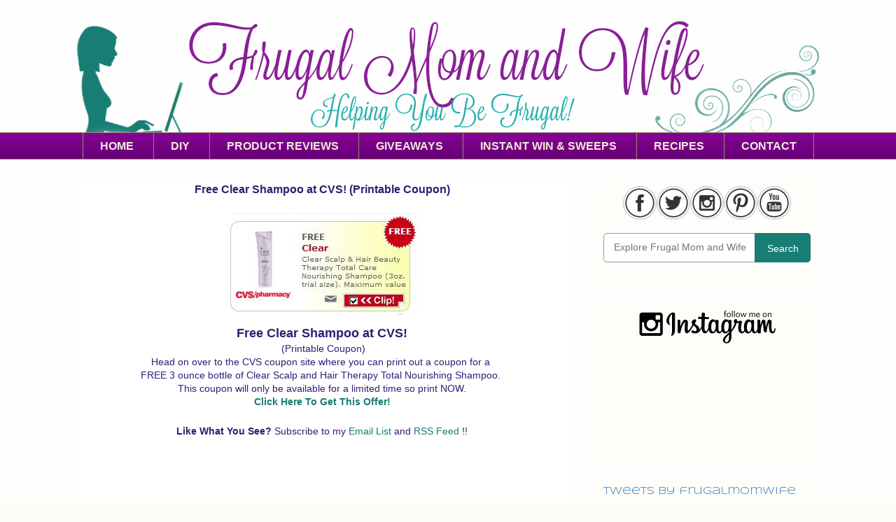

--- FILE ---
content_type: text/html; charset=utf-8
request_url: https://www.google.com/recaptcha/api2/aframe
body_size: 268
content:
<!DOCTYPE HTML><html><head><meta http-equiv="content-type" content="text/html; charset=UTF-8"></head><body><script nonce="fYIhj02zaBGTfbc3XTNQ2w">/** Anti-fraud and anti-abuse applications only. See google.com/recaptcha */ try{var clients={'sodar':'https://pagead2.googlesyndication.com/pagead/sodar?'};window.addEventListener("message",function(a){try{if(a.source===window.parent){var b=JSON.parse(a.data);var c=clients[b['id']];if(c){var d=document.createElement('img');d.src=c+b['params']+'&rc='+(localStorage.getItem("rc::a")?sessionStorage.getItem("rc::b"):"");window.document.body.appendChild(d);sessionStorage.setItem("rc::e",parseInt(sessionStorage.getItem("rc::e")||0)+1);localStorage.setItem("rc::h",'1769403437855');}}}catch(b){}});window.parent.postMessage("_grecaptcha_ready", "*");}catch(b){}</script></body></html>